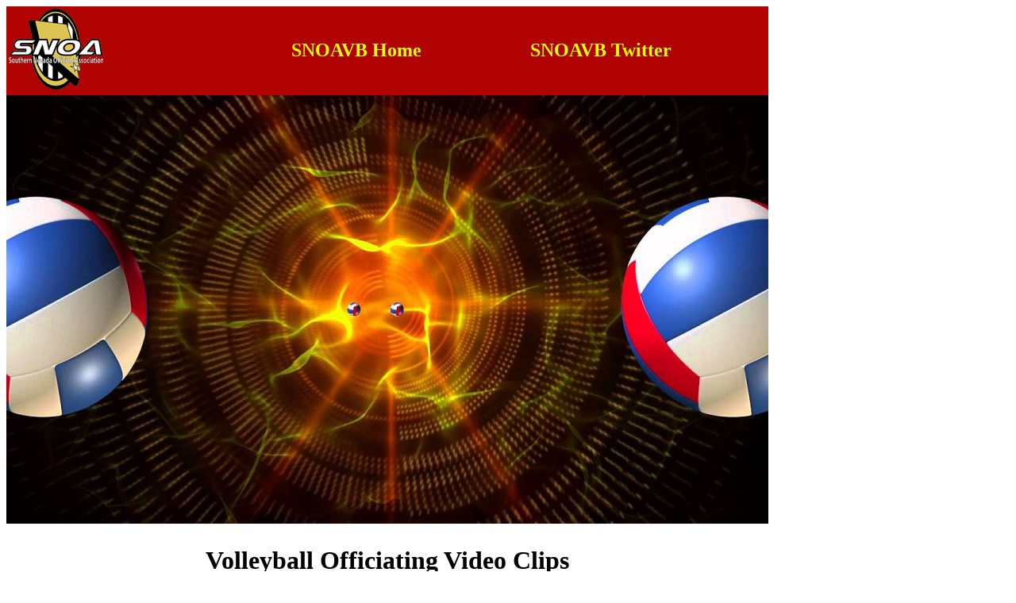

--- FILE ---
content_type: text/html
request_url: http://www.snoavb.com/vbvids.html
body_size: 4740
content:
<!DOCTYPE html>
<html>
<head>
<style>
body {
    background-color: #ffffff;
}
div {
    width:960;
    margin: auto;
    
}
h3 {
    width:960;
    text-align: center;
}

p {
 
    text-align: center;
}
a {
    text-decoration: none;
}
a:link {
    color: yellow;
}
a:visited {
    color: orange;
}
a:hover {
	
    color: green;
}
table {
    border: ;
    width: 960;
}
</style>
<title>Volleyball Videos</title>
</head>
<body>
<div>
<table width="960" bgcolor="B10202">
<tbody><tr>
<td width="100"><a href="http://www.snoaofficials.com/"><img  src="http://www.snoavb.com/logo.png"></a></td>
<td width="100"><a href="http://www.snoavb.com"><h2>SNOAVB Home</h2></a></td>
<td width="100"><a href="https://twitter.com/snoavb"><h2>SNOAVB Twitter</h2></a></td>
</tr></tbody></table>
<img width="960" src="http://www.snoavb.com/max2.jpg">
</div>
<div>
<table width="960" bgcolor="ffffff">
<tbody><tr>
    <td align="center"><h1>Volleyball Officiating Video Clips</h1></td></tr></tbody></table>
    </div>

      <div>
<table width="960" bgcolor="ffffff">
<tbody><tr><td align="center">



    <img src="http://www.snoavb.com/2017/causgn04.jpg"><br><br>
    <h3>
        If you want to improve as an official, you must work at it.   You must study the rules!   You must watch volleyball live.   You must ask questions.  All of us are either getting better or getting worse, there is no middle ground.  If you think you know it all, or you think you know enough, you will falter.</h3><br><br>
    P.S.  We are working on this and will add more videos over time<br>
    <hr></td></tr></tbody></table>
</div>
    
    
    
    
   <div>
<table width="960" bgcolor="ffffff" border="1">
<tbody>
    <tr>
    <td width="450" align="center">
<iframe width="420" height="315"
src="https://www.youtube.com/embed/JMHMFJHNpbo">
</iframe>

    </td><td>
<br><br>
 <h3>1   Possible back row attack on the setter, with a libero fault. At the start, watch #6 in orange, she is lined up in a way that tells you she is back row.   Then she'll make a play at the net.  Three parts:  (1) is she back row, (2) is she in front of the attack line, and (3) is the ball COMPLETELY above the height of the net?   Both the R1 and R2 should see and acknowledge the play as legal or illegal, but neither does.   If you missed that she was back row at the start, you can see where she plays defense and make the call anytime before the next serve.  The libero set the setter so this is a possible libero fault too? <br>
    </h3></td></tr>
    
     <tr>
    <td width="450" align="center">
<iframe width="420" height="315"
src="https://www.youtube.com/embed/tmiKQCokKNw">
</iframe>

    </td><td>
<br><br>
 <h3>2   Possible back row attack on the same  setter. At the start, watch #6 in orange, she is lined up in a way that tells you she is back row.   Then she'll make a play at the net.  Watch for the same three elements as before.  Watch where she was at the start and where she plays defense.  Then, we have a person (who the R1 knows) engage him at the stand.  This should not happen.   We see the line judge come over and stand where they belong during the time out.  Then the R1 sends the line judge over to talk to the coach.  Correct procedure is to bring your R2 over and have him talk to the coach.  <br>
    </h3></td></tr>
    
     <tr>
    <td width="450" align="center">
<iframe width="420" height="315"
src="https://www.youtube.com/embed/xRxKim7tBhs">
</iframe>

    </td><td>
<br><br>
 <h3>3   Legal back row attack.  Back row player behind the line.<br>
    </h3></td></tr>
    
     <tr>
    <td width="450" align="center">
<iframe width="420" height="315"
src="https://www.youtube.com/embed/gHQnmtSZvBA">
</iframe>

    </td><td>
<br><br>
 <h3>4   Watch the hitter's foot.  She steps on the line, then attacks a ball completely above the height of the net. She is a back row player.  Good mechanics by the officials.  It is recommended, but not required, for the R2 to be on the side of the fault.  Here her R1 is signalling quickly, and the R2 can remain in her spot.  Its important to be stationary while signalling.   <br>
    </h3></td></tr>
    
     <tr>
    <td width="450" align="center">
<iframe width="420" height="315"
src="https://www.youtube.com/embed/wOf5ZPT8PK4">
</iframe>

    </td><td>
<br><br>
 <h3>5   Back row block by the setter #9.   The first time he goes up, he does not touch the ball, so legal play.  The second time he goes up, he is clearly blocking, and it should be called a fault.  The R2 sees it, signals the R1, but no call is made.  You can check the setter's status by watching where he plays defense.  Four players go up and block during this exchange, one of them must be back row. <br>
    </h3></td></tr>
    
     <tr>
    <td width="450" align="center">
<iframe width="420" height="315"
src="https://www.youtube.com/embed/jrpSNjI1d2s">
</iframe>

    </td><td>
<br><br>
 <h3> 6  Setter in red is at the net, trying to save the ball.  She is back row and clearly in front of the line.  As long as the ball is above the height of the net and has broken the plane of the net, this is a back row block fault.  Good mechanics by the officials. <br>
    </h3></td></tr>
    
     <tr>
    <td width="450" align="center">
<iframe width="420" height="315"
src="https://www.youtube.com/embed/6HhKzhd6-5o">
</iframe>

    </td><td>
<br><br>
 <h3> 7  Complicated play. If the ball did not cross the plane of the net, this is an over the net fault on the blocker.  Jamie the setter shows you what the signal for that is.  If the ball did cross the plane, this is a back row block fault on the setter.   The R1 calls a double hit, which occurs in the R2s opinion because of contact with the ball by the blocker.  Weak old school mechanics by the R2, we don't do it this way any more. <br>
    </h3></td></tr>
    
     <tr>
    <td width="450" align="center">
<iframe width="420" height="315"
src="https://www.youtube.com/embed/DrAbtfvQUeQ">
</iframe>

    </td><td>
<br><br>
 <h3> 8  Back row block on the setter.  You can tell she's back row because the coach yells at her to move before the serve to a legal spot.   She then pushes her opposite out of the way, and goes up and blocks.  This is a collective block, so it does not matter which of the two blockers touches the ball, front or back row, just than one of them does.  Both the R1 and R2 should have seen it and called the play dead.  The R1 recognizes the setter is back rwo later when she hits the ball over, but missed the block. <br>
    </h3></td></tr>
    
     <tr>
    <td width="450" align="center">
<iframe width="420" height="315"
src="https://www.youtube.com/embed/0e-EtxjnoXE">
</iframe>

    </td><td>
<br><br>
 <h3> 9  Back row block on the setter in black.  You don't have to see it right away.  She's back row, at the net, ball above the plane.   You can see her looking guilty and moving away from the net as three blockers come up to the net.  Good late call, the rule book encourages us to be late to be sure.  <br>
    </h3></td></tr>
    
     <tr>
    <td width="450" align="center">
<iframe width="420" height="315"
src="https://www.youtube.com/embed/KRqPa-HFTBc">
</iframe>

    </td><td>
<br><br>
 <h3> 10  Here's part of why you delay to be sure, even check with your R2.   #10 is back row, was at the net, but she's behind #12 who is front row.  #12 legally hits the ball, R1 focuses on her, #16 in blue makes a horrible double hit, but call is back row on #12.  After a conversation, we get a replay.    <br>
    </h3></td></tr>
    
     <tr>
    <td width="450" align="center">
<iframe width="420" height="315"
src="https://www.youtube.com/embed/3CXLcnRL8tM">
</iframe>

    </td><td>
<br><br>
 <h3> 11  Possible libero fault.  Libero in green is going to set the ball overhead in front of the attack line.  If she does this, the hitter must hit the ball when it is at least partially below the net.  We see the set, we don't get to see if the ball is high enough for the call.  It does NOT matter if the hitter is behind the 10 foot line, because the libero was in front of it. <br>
    </h3></td></tr>
    
     <tr>
    <td width="450" align="center">
<iframe width="420" height="315"
src="https://www.youtube.com/embed/x7Fx3hrMXeo">
</iframe>

    </td><td>
<br><br>
 <h3>12   Another possible libero fault, the libero for the blue team is in front of the line.  R1 says the hitter is hitting a ball partially below the net, which would be OK.  Its close. <br>
    </h3></td></tr>
    
     <tr>
    <td width="450" align="center">
<iframe width="420" height="315"
src="https://www.youtube.com/embed/aeXoFLq8bJ4">
</iframe>

    </td><td>
<br><br>
 <h3> 13  Good no call on an under.  The ball is already dead, hit the ground, before the player contacts the floor across the net.  R2 is aware of the play, and does not blow for a false under.  We mess this call up more than any other.  At least half of the under the net calls are not valid. <br>
    </h3></td></tr>
    
     <tr>
    <td width="450" align="center">
<iframe width="420" height="315"
src="https://www.youtube.com/embed/1rCEWiexBYY">
</iframe>

    </td><td>
<br><br>
 <h3> 14 On the other hand, here's an under call not made by the R2.  Fortunately, the exceptional R1 calls illegal contact on the play and the right team gets the ball.  Watch the girl in white at the bottom of the screen (#14).  <br>
    </h3></td></tr>
    
     <tr>
    <td width="450" align="center">
<iframe width="420" height="315"
src="https://www.youtube.com/embed/exeEOcVRnBw">
</iframe>

    </td><td>
<br><br>
 <h3>15   Watch these two line judges.  This is how you should look.  Get low, be athletic.  Don't move except when you must. Hold your call once you make it. <br>
    </h3></td></tr>
    
     <tr>
    <td width="450" align="center">
<iframe width="420" height="315"
src="https://www.youtube.com/embed/O-GVhpWJ8wg">
</iframe>

    </td><td>
<br><br>
 <h3>  16 R1 calls a net.  R2 calls out on the antenna.  Opposite of their responsibilities, but the point is the Line Judge should be in our picture, should have lined up the angle shot, and should have saved their crew by standing there waving their flag in the air.  We move to line up angle shots COMING TOWARD US (not away from us), or for pancakes.  Nothing else. <br>
    </h3></td></tr>
    
     <tr>
    <td width="450" align="center">
<iframe width="420" height="315"
src="https://www.youtube.com/embed/iVY8WInrUKQ">
</iframe>

    </td><td>
<br><br>
 <h3> 17 Ball hit the antenna, no call from the line judge.  You have that responsibility, you are looking right at it, you must make the call. <br>
    </h3></td></tr>
    
     <tr>
    <td width="450" align="center">
<iframe width="420" height="315"
src="https://www.youtube.com/embed/XXfVuUAX-YU">
</iframe>

    </td><td>
<br><br>
 <h3> 18  OK, one other time you can move.  When you are screened, its better to move or give the "I didn't see it" signal then guess and be wrong.  The ball landed square on the line, but is called out. <br>
    </h3></td></tr>
    
     <tr>
    <td width="450" align="center">
<iframe width="420" height="315"
src="https://www.youtube.com/embed/tj0s2tFSOwM">
</iframe>

    </td><td>
<br><br>
 <h3> 19  Again, we only move when the ball is coming TOWARD us, not away.  Here's why.  Bad angle, bad call, we get a replay in a big match.  R2 messesd up the same play, called a net.  In both cases the R1 does a good job, says no, and calls for the replay as he should. <br>
    </h3></td></tr>
    
     <tr>
    <td width="450" align="center">
<iframe width="420" height="315"
src="https://www.youtube.com/embed/MHaPCdLetdo">
</iframe>

    </td><td>
<br><br>
 <h3> 20  Seriously old video.  Ball hits antenna.  No call from the LJ.  They conference, LJ maintains it didn't hit.  They give the point to white.  Notice how the captain comes over to ask as he should. And #11 in green makes a legal back row attack (which is blocked) at the end of the point. <br>
    </h3></td></tr>
    
     <tr>
    <td width="450" align="center">
<iframe width="420" height="315"
src="https://www.youtube.com/embed/dGB9XXmVvQM">
</iframe>

    </td><td>
<br><br>
 <h3> 21  Quick look at good mechanics.  Play ends, R2 gets to the side of the fault, then R1 and R2 make their signals together. <br>
    </h3></td></tr>
    
     <tr>
    <td width="450" align="center">
<iframe width="420" height="315"
src="https://www.youtube.com/embed/w9ShGlTR6aI">
</iframe>

    </td><td>
<br><br>
 <h3> 22  Quick video of a proper libero replacement, tall girl with pink hair and libero exchange behind the attack line. <br>
    </h3></td></tr>
    
     <tr>
    <td width="450" align="center">
<iframe width="420" height="315"
src="https://www.youtube.com/embed/7NgxRwzEKrY">
</iframe>

    </td><td>
<br><br>
 <h3> 23  We love Keri, she's a great R1, but this is bad R2 position.  She called a net on a pony tail in this match because she has no angle on the play. <br>
    </h3></td></tr>
    
     <tr>
    <td width="450" align="center">
<iframe width="420" height="315"
src="https://www.youtube.com/embed/SJAeFQIybrs">
</iframe>

    </td><td>
<br><br>
 <h3> 24  Here's why the R2 needs to be on the defensive side, not on the ball side of the play.   R1 calls the ball dead for crossing the center line before the interference happens, but still.<br>
    </h3></td></tr>
    
     <tr>
    <td width="450" align="center">
<iframe width="420" height="315"
src="https://www.youtube.com/embed/kUKBCLipVfM">
</iframe>

    </td><td>
<br><br>
 <h3> 25  Proper net mechanic from the R2.  Net signal on side of fault.  Number.  Side out simultaneouslyu with the R1.  R1 then repeats the number. <br>
    </h3></td></tr>
    
     <tr>
    <td width="450" align="center">
<iframe width="420" height="315"
src="https://www.youtube.com/embed/Hu1o3az0gW4">
</iframe>

    </td><td>
<br><br>
 <h3> 26  The two middles replace behind the attack line as the libero goes back to serve.  The two players can exchange ONLY when its the liberos serve.  This is technically two libero replacements being done simultaneously.  Normally the libero has to sit out one serve when they come out, but not in the rotation they have the serve, they can go right back in.  So we don't make them leave if they don't want to go.<br>
    </h3></td></tr>
    
     <tr>
    <td width="450" align="center">
<iframe width="420" height="315"
src="https://www.youtube.com/embed/qUFIiarFV_0">
</iframe>

    </td><td>
<br><br>
 <h3> 27  Proper substitution mechanic, except for chasing the ball. <br>
    </h3></td></tr>
    
     <tr>
    <td width="450" align="center">
<iframe width="420" height="315"
src="https://www.youtube.com/embed/uQItHwL8t0Q">
</iframe>

    </td><td>
<br><br>
 <h3> 28  Proper sub mechanic.  Player on the floor cannot call for sub, it has to come from the coach or because a player enters the substitution zone off the court.  Doesn't matter how many times she yells at you, your whistle does not go until we get a legal request for sub. <br>
    </h3></td></tr>
    
     <tr>
    <td width="450" align="center">
<iframe width="420" height="315"
src="https://www.youtube.com/embed/WxkJZok_RX8">
</iframe>

    </td><td>
<br><br>
 <h3> 29 Double hit on #2 on the left side.  Watch the hands, not the ball. <br>
    </h3></td></tr>
    
     <tr>
    <td width="450" align="center">
<iframe width="420" height="315"
src="https://www.youtube.com/embed/3-cXuZUnRys">
</iframe>

    </td><td>
<br><br>
 <h3> 30  Double hit on #1 on the right side on the third hit.  Third hit and second hit are judged the same, we let way too much garbage go over the net on the third hit that we'd call on the second.  That's inconsistent. <br>
    </h3></td></tr>
    
     <tr>
    <td width="450" align="center">
<iframe width="420" height="315"
src="https://www.youtube.com/embed/RrvC_rXd3O8">
</iframe>

    </td><td>
<br><br>
 <h3> 31  Watch the hands.  See how the setter turns and the ball leaves one hand before the other? <br>
    </h3></td></tr>
    
     <tr>
    <td width="450" align="center">
<iframe width="420" height="315"
src="https://www.youtube.com/embed/ssYXkn1Crto">
</iframe>

    </td><td>
<br><br>
 <h3> 32  Some really old freshman ball.  We get a five second call on a girl who does not serve in time.  We have some good and bad ball handling.  Remember, if a freshman setter gets the ball to the person she or he was going for, and its not a total disaster, you will probably let them set it.  If they are setting a teammate and the ball accidently goes over the net, that almost certainly was a double hit. <br>
    </h3></td></tr>
    
  
    
    
    
    
    
    </tbody></table>
</div>
    
    <br><br><br><br> 

</body>
</html>
